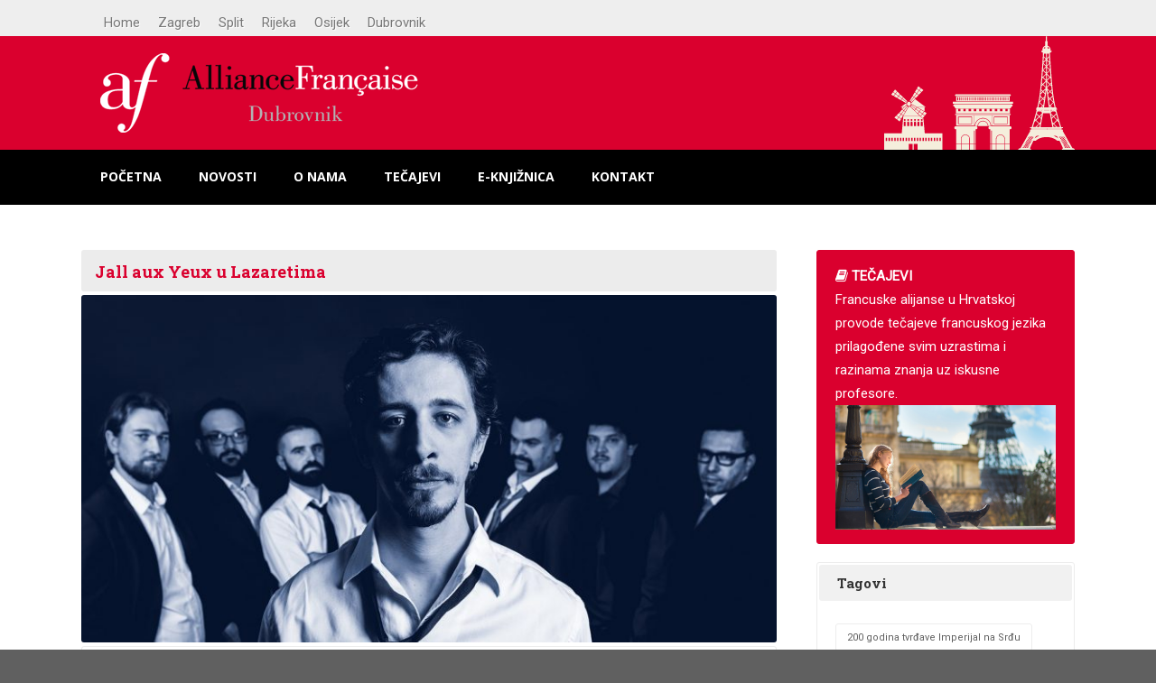

--- FILE ---
content_type: text/html; charset=UTF-8
request_url: https://dubrovnik.alliance-francaise.hr/jall-aux-yeux-u-lazaretima/
body_size: 50615
content:
<!DOCTYPE html>
<html lang="hr">
<head>
<meta name="viewport" content="width=device-width, initial-scale=1, maximum-scale=1" />
<!-- title -->
<title>Francuska alijansa Dubrovnik &raquo; Jall aux Yeux u Lazaretima</title>
<meta http-equiv="Content-Type" content="text/html; charset=UTF-8" />	
<meta name="generator" content="WordPress 4.9.26" />

<script>
  (function(i,s,o,g,r,a,m){i['GoogleAnalyticsObject']=r;i[r]=i[r]||function(){
  (i[r].q=i[r].q||[]).push(arguments)},i[r].l=1*new Date();a=s.createElement(o),
  m=s.getElementsByTagName(o)[0];a.async=1;a.src=g;m.parentNode.insertBefore(a,m)
  })(window,document,'script','//www.google-analytics.com/analytics.js','ga');

  ga('create', 'UA-60261476-1', 'auto');
  ga('send', 'pageview');

</script>

<link rel='dns-prefetch' href='//fonts.googleapis.com' />
<link rel='dns-prefetch' href='//s.w.org' />
<link rel="alternate" type="application/rss+xml" title="Francuska alijansa Dubrovnik &raquo; Kanal" href="https://dubrovnik.alliance-francaise.hr/feed/" />
<link rel="alternate" type="application/rss+xml" title="Francuska alijansa Dubrovnik &raquo; Kanal komentara" href="https://dubrovnik.alliance-francaise.hr/comments/feed/" />
<link rel="alternate" type="application/rss+xml" title="Francuska alijansa Dubrovnik &raquo; Jall aux Yeux u Lazaretima Kanal komentara" href="https://dubrovnik.alliance-francaise.hr/jall-aux-yeux-u-lazaretima/feed/" />
		<script type="text/javascript">
			window._wpemojiSettings = {"baseUrl":"https:\/\/s.w.org\/images\/core\/emoji\/11\/72x72\/","ext":".png","svgUrl":"https:\/\/s.w.org\/images\/core\/emoji\/11\/svg\/","svgExt":".svg","source":{"concatemoji":"https:\/\/dubrovnik.alliance-francaise.hr\/wp-includes\/js\/wp-emoji-release.min.js?ver=4.9.26"}};
			!function(e,a,t){var n,r,o,i=a.createElement("canvas"),p=i.getContext&&i.getContext("2d");function s(e,t){var a=String.fromCharCode;p.clearRect(0,0,i.width,i.height),p.fillText(a.apply(this,e),0,0);e=i.toDataURL();return p.clearRect(0,0,i.width,i.height),p.fillText(a.apply(this,t),0,0),e===i.toDataURL()}function c(e){var t=a.createElement("script");t.src=e,t.defer=t.type="text/javascript",a.getElementsByTagName("head")[0].appendChild(t)}for(o=Array("flag","emoji"),t.supports={everything:!0,everythingExceptFlag:!0},r=0;r<o.length;r++)t.supports[o[r]]=function(e){if(!p||!p.fillText)return!1;switch(p.textBaseline="top",p.font="600 32px Arial",e){case"flag":return s([55356,56826,55356,56819],[55356,56826,8203,55356,56819])?!1:!s([55356,57332,56128,56423,56128,56418,56128,56421,56128,56430,56128,56423,56128,56447],[55356,57332,8203,56128,56423,8203,56128,56418,8203,56128,56421,8203,56128,56430,8203,56128,56423,8203,56128,56447]);case"emoji":return!s([55358,56760,9792,65039],[55358,56760,8203,9792,65039])}return!1}(o[r]),t.supports.everything=t.supports.everything&&t.supports[o[r]],"flag"!==o[r]&&(t.supports.everythingExceptFlag=t.supports.everythingExceptFlag&&t.supports[o[r]]);t.supports.everythingExceptFlag=t.supports.everythingExceptFlag&&!t.supports.flag,t.DOMReady=!1,t.readyCallback=function(){t.DOMReady=!0},t.supports.everything||(n=function(){t.readyCallback()},a.addEventListener?(a.addEventListener("DOMContentLoaded",n,!1),e.addEventListener("load",n,!1)):(e.attachEvent("onload",n),a.attachEvent("onreadystatechange",function(){"complete"===a.readyState&&t.readyCallback()})),(n=t.source||{}).concatemoji?c(n.concatemoji):n.wpemoji&&n.twemoji&&(c(n.twemoji),c(n.wpemoji)))}(window,document,window._wpemojiSettings);
		</script>
		<style type="text/css">
img.wp-smiley,
img.emoji {
	display: inline !important;
	border: none !important;
	box-shadow: none !important;
	height: 1em !important;
	width: 1em !important;
	margin: 0 .07em !important;
	vertical-align: -0.1em !important;
	background: none !important;
	padding: 0 !important;
}
</style>
<link rel='stylesheet' id='dashicons-css'  href='https://dubrovnik.alliance-francaise.hr/wp-includes/css/dashicons.min.css?ver=4.9.26' type='text/css' media='all' />
<link rel='stylesheet' id='menu-icons-extra-css'  href='https://dubrovnik.alliance-francaise.hr/wp-content/plugins/menu-icons/css/extra.min.css?ver=0.11.4' type='text/css' media='all' />
<link rel='stylesheet' id='rs-plugin-settings-css'  href='https://dubrovnik.alliance-francaise.hr/wp-content/plugins/revslider/rs-plugin/css/settings.css?rev=4.6.0&#038;ver=4.9.26' type='text/css' media='all' />
<style id='rs-plugin-settings-inline-css' type='text/css'>
.tp-caption a{color:#ff7302;text-shadow:none;-webkit-transition:all 0.2s ease-out;-moz-transition:all 0.2s ease-out;-o-transition:all 0.2s ease-out;-ms-transition:all 0.2s ease-out}.tp-caption a:hover{color:#ffa902}.tp-caption a{color:#ff7302;text-shadow:none;-webkit-transition:all 0.2s ease-out;-moz-transition:all 0.2s ease-out;-o-transition:all 0.2s ease-out;-ms-transition:all 0.2s ease-out}.tp-caption a:hover{color:#ffa902}.tp-caption a{color:#ff7302;text-shadow:none;-webkit-transition:all 0.2s ease-out;-moz-transition:all 0.2s ease-out;-o-transition:all 0.2s ease-out;-ms-transition:all 0.2s ease-out}.tp-caption a:hover{color:#ffa902}.tp-caption a{color:#ff7302;text-shadow:none;-webkit-transition:all 0.2s ease-out;-moz-transition:all 0.2s ease-out;-o-transition:all 0.2s ease-out;-ms-transition:all 0.2s ease-out}.tp-caption a:hover{color:#ffa902}.tp-caption a{color:#ff7302;text-shadow:none;-webkit-transition:all 0.2s ease-out;-moz-transition:all 0.2s ease-out;-o-transition:all 0.2s ease-out;-ms-transition:all 0.2s ease-out}.tp-caption a:hover{color:#ffa902}
</style>
<link rel='stylesheet' id='swm-tribe-events-css'  href='https://dubrovnik.alliance-francaise.hr/wp-content/themes/globalna/tribe-events/tribe-events.css?ver=1.0' type='text/css' media='all' />
<link rel='stylesheet' id='swm-plugin-fix-css'  href='https://dubrovnik.alliance-francaise.hr/wp-content/themes/globalna/css/plugin-fix.css?ver=4.9.26' type='text/css' media='all' />
<link rel='stylesheet' id='swm-poli-global-css'  href='https://dubrovnik.alliance-francaise.hr/wp-content/plugins/swm-custom-shortcodes/css/global.css?ver=1.0' type='text/css' media='all' />
<link rel='stylesheet' id='swm-poli-shortcodes-css'  href='https://dubrovnik.alliance-francaise.hr/wp-content/plugins/swm-custom-shortcodes/css/poli-shortcodes.css?ver=1.0' type='text/css' media='all' />
<link rel='stylesheet' id='swm-google-fonts-css'  href='https://fonts.googleapis.com/css?family=Roboto:400%7COpen+Sans:700%7CRoboto+Slab:700&#038;subset=latin,latin-ext' type='text/css' media='all' />
<link rel='stylesheet' id='swm-font-icons-css'  href='https://dubrovnik.alliance-francaise.hr/wp-content/themes/globalna/fonts/font-awesome.css?ver=1.0' type='text/css' media='all' />
<link rel='stylesheet' id='swm-global-css'  href='https://dubrovnik.alliance-francaise.hr/wp-content/themes/globalna/css/global.css?ver=1.0' type='text/css' media='all' />
<link rel='stylesheet' id='swm-mediaplayer-css'  href='https://dubrovnik.alliance-francaise.hr/wp-content/themes/globalna/css/player/media-player.css?ver=1.0' type='text/css' media='all' />
<link rel='stylesheet' id='swm-main-css-css'  href='https://dubrovnik.alliance-francaise.hr/wp-content/themes/globalna/style.css?ver=1.0' type='text/css' media='all' />
<link rel='stylesheet' id='swm-prettyphoto-css'  href='https://dubrovnik.alliance-francaise.hr/wp-content/themes/globalna/js/prettyPhoto/css/prettyPhoto.css?ver=1.0' type='text/css' media='all' />
<link rel='stylesheet' id='swm-layout-css'  href='https://dubrovnik.alliance-francaise.hr/wp-content/themes/globalna/css/layout.css?ver=1.0' type='text/css' media='all' />
<link rel='stylesheet' id='swm-responsive-css'  href='https://dubrovnik.alliance-francaise.hr/wp-content/themes/globalna/css/responsive.css?ver=1.0' type='text/css' media='all' />
<link rel='stylesheet' id='swm-retina-css'  href='https://dubrovnik.alliance-francaise.hr/wp-content/themes/globalna/css/retina.css?ver=1.0' type='text/css' media='all' />
<link rel='stylesheet' id='swm-custom-css'  href='https://dubrovnik.alliance-francaise.hr/wp-content/themes/globalna/custom.css?ver=1.0' type='text/css' media='all' />
<script type='text/javascript' src='https://dubrovnik.alliance-francaise.hr/wp-includes/js/jquery/jquery.js?ver=1.12.4'></script>
<script type='text/javascript' src='https://dubrovnik.alliance-francaise.hr/wp-includes/js/jquery/jquery-migrate.min.js?ver=1.4.1'></script>
<script type='text/javascript' src='https://dubrovnik.alliance-francaise.hr/wp-content/plugins/revslider/rs-plugin/js/jquery.themepunch.tools.min.js?rev=4.6.0&#038;ver=4.9.26'></script>
<script type='text/javascript' src='https://dubrovnik.alliance-francaise.hr/wp-content/plugins/revslider/rs-plugin/js/jquery.themepunch.revolution.min.js?rev=4.6.0&#038;ver=4.9.26'></script>
<script type='text/javascript' src='https://dubrovnik.alliance-francaise.hr/wp-content/themes/globalna/js/modernizer.js?ver=4.9.26'></script>
<link rel='https://api.w.org/' href='https://dubrovnik.alliance-francaise.hr/wp-json/' />
<link rel="EditURI" type="application/rsd+xml" title="RSD" href="https://dubrovnik.alliance-francaise.hr/xmlrpc.php?rsd" />
<link rel="wlwmanifest" type="application/wlwmanifest+xml" href="https://dubrovnik.alliance-francaise.hr/wp-includes/wlwmanifest.xml" /> 
<link rel='prev' title='Skup Francuskih alijansi Hrvatske' href='https://dubrovnik.alliance-francaise.hr/skup-francuskih-alijansi-hrvatske/' />
<link rel='next' title='Online tečajevi “FRANTASTIQUE”' href='https://dubrovnik.alliance-francaise.hr/online-tecajevi-frantastique/' />
<meta name="generator" content="WordPress 4.9.26" />
<link rel="canonical" href="https://dubrovnik.alliance-francaise.hr/jall-aux-yeux-u-lazaretima/" />
<link rel='shortlink' href='https://dubrovnik.alliance-francaise.hr/?p=539' />
<link rel="alternate" type="application/json+oembed" href="https://dubrovnik.alliance-francaise.hr/wp-json/oembed/1.0/embed?url=https%3A%2F%2Fdubrovnik.alliance-francaise.hr%2Fjall-aux-yeux-u-lazaretima%2F" />
<link rel="alternate" type="text/xml+oembed" href="https://dubrovnik.alliance-francaise.hr/wp-json/oembed/1.0/embed?url=https%3A%2F%2Fdubrovnik.alliance-francaise.hr%2Fjall-aux-yeux-u-lazaretima%2F&#038;format=xml" />
<style type="text/css" media="all">
body { font-family:"Roboto"; font-weight:400; font-style: normal;background-color: #606060; font-size:15px; color:#606060; }
.swm_archives_page a,.search-list a,.swm_portfolio_title_section a,.swm_portfolio_title_section,.swm_horizontal_menu li a,a.swm_text_color,.swm_text_color a,a.page-numbers,.pagination_menu a span,.pf_quote p.pf_quote_text a,.swm_breadcrumbs a,.swm_breadcrumbs a i,.swm_breadcrumbs i { color:#606060 }.te_venue_map_title,.swm_evt_title,.portfolio_title,.swm_donor_name span.swm_d_name,.swm_dot_heading,.swm_section_title,.swm_fancy_heading { font-family:Roboto Slab } .swm_archives_page a:hover,.search-list a:hover,.icon_url a i.fa-link,a.swm_text_color:hover,.swm_eventsclub_title h2 a:hover,.swm_cause_title h2 a:hover { color:#da002e}.swm_horizontal_menu li a.active,.swm_horizontal_menu li.current_page_item a,.swm_highlight_skin_color,.sf-menu ul li,.swm_cause_bar_out,.swm_eventsclub_item:hover .swm_eventsclub_date { background:#da002e;}.swm_horizontal_menu li a.active,.swm_horizontal_menu li.current_page_item a { border-color:#da002e;}::selection {color:#fff; background:#da002e; }::-moz-selection { color:#fff;background:#da002e; }.swm_text_color a:hover,.swm_portfolio_box .project_title a:hover { color:#2e2e2e}#swm_page_container { padding-top:50px; padding-bottom:80px;}a,.primary_color a,.author_title h4 span,.swm_portfolio_title_section a:hover { color: #da002e }a:hover,.primary_color a:hover,.icon_url a:hover i.fa-link { color:#2e2e2e}h1,h2,h3,h4,h5,h6,.pf_image_caption .img_title {font-family:"Roboto Slab"; font-weight:700; font-style: normal;}h1 {font-size:27px; color:#222222;  }h2 {font-size:24px; color:#222222;  }h3 {font-size:20px; color:#222222;  }h4 {font-size:18px; color:#222222;  }h5 {font-size:16px; color:#222222;  }h6 {font-size:14px; color:#222222;  }.swm_logo_section_bg { background-color:#da002e; }span.donate_btn a:hover { background:#da002e;}.swm_search_box form input.button,.search_section,.search_section.sbox_skin { background: #da002e; }.swm_search_box form input.button:hover { background: #2e2e2e; }.swm_blog_post .swm_post_title h2 a,.swm_blog_post .swm_post_title h2,.swm_blog_post .swm_post_title h1 a,.swm_blog_post .swm_post_title h1,.swm_blog_grid .swm_post_title h2 a,.swm_blog_grid .swm_post_title h2  {font-size:18px; color:#da002e;  }.p_comment_arrow { border-color: transparent #2e2e2e transparent transparent; }.swm_post_meta ul li a,.page-numbers span.dots {color:#606060;  }a.p_continue_reading,.swm_portfolio_text a.p_continue_reading { color:#da002e; }a:hover.p_continue_reading,.swm_post_meta ul li a:hover,.sidebar ul.menu > li ul li.current-menu-item > a,.sidebar .widget_nav_menu  ul li.current-menu-item > a,.sidebar .widget_nav_menu  ul li.current-menu-item:before,.sidebar .widget_categories ul li.current-cat > a,.sidebar .widget_categories ul li.current-cat:before,.widget_product_categories ul li.current-cat > a,.widget_product_categories ul li.current-cat:before,.swm_portfolio_text a.p_continue_reading:hover {color:#2e2e2e; }small.swm_pf_icon, .page-numbers.current, .page-numbers.current:hover,.next_prev_pagination a,#sidebar .tagcloud a:hover,.pagination_menu > span,.paginate-com span.current,.paginate-com a:hover,.swm_date_box, .swm_blog_post:hover .swm_post_title,.swm_blog_post:hover .swm_pf_ic,.swm_blog_grid:hover .swm_post_title,.sticky.swm_blog_post .swm_pf_ic {background:#da002e;}.p_comments,.next_prev_pagination a:hover {background:#2e2e2e;}small.post_arrow_shape { border-top: 20px solid #da002e;}.page-numbers.current, .page-numbers.current:hover,#sidebar .tagcloud a:hover,.pagination_menu > span,.paginate-com span.current,.paginate-com a:hover { border-color: #da002e;}.swm_woo_cart_menu a,ul.logo_section_list li a { font-size:13px; color:#ffffff;  }ul.top_nav > li > a  {font-size:14px; color:#ffffff;  }ul.top_nav > li > a  {font-family:"Open Sans"; font-weight:700; font-style: normal;}.swm_heading_h1 h1,.swm_heading_h1 h1 a { color:#ffffff; font-size:40px; }.heading_bg { background-color:#da002e; }.heading_bg.transparent_bg_opacity { opacity:.80; -ms-filter:"progid:DXImageTransform.Microsoft.Alpha(Opacity=80)"; filter: alpha(opacity=80;);  } .sidebar h2,.sidebar h3,.aboutme_widget .person_name {font-size:15px; color:#333333;  }.sidebar a { font-size:15px; color:#606060; ; }.sidebar a:hover,.sidebar ul li a:hover { color:#da002e;}.footer h2, .footer h3,.footer .aboutme_widget .person_name {font-size:18px; color:#ffffff;  }.swm_footer_bg { background:#2e2e2e ; }.small_footer ul li a,.small_footer p {font-size:12px; color:#ffffff;  }.small_footer { background:#da002e;}.footer,.footer a,.footer .client_name_position h5,.footer .client_name_position span,.footer .sm_icons ul li a,.footer .sm_icons ul li a:hover,.footer .widget ul li a,.footer .widget.woocommerce ul li a,.footer ul.product_list_widget li ins,.footer ul.product_list_widget li span.amount,.footer .widget_shopping_cart_content span.amount,.footer .widget_layered_nav ul li.chosen a,.footer .widget_layered_nav_filters ul li a  { color:#cecece; }.swm_large_footer a:hover,.footer #wp-calendar tbody td a,.footer .tp_recent_tweets ul li a:hover,.footer ul.menu > li ul li.current-menu-item > a,.footer .widget_nav_menu  ul li.current-menu-item a,.footer .widget_nav_menu  ul li.current-menu-item:before,.footer .widget_categories ul li.current-cat > a,.footer .widget_categories ul li.current-cat:before,.footer .widget.woocommerce ul li.current-cat a,.footer .widget.woocommerce ul li.current-cat:before,.footer .widget ul li a:hover,.footer .recent_posts_square_posts ul li .grid_date a:hover { color:#da5455; }.footer { font-size:13px; }.footer #widget_search_form form input[type="text"] { color:#cecece; text-shadow:none; }.footer #widget_search_form form input[type="text"]::-webkit-input-placeholder { color:#cecece; opacity:.5; }.footer #widget_search_form form input[type="text"]::-moz-placeholder { color:#cecece; opacity:.5; }.footer #widget_search_form form input[type="text"]::-ms-placeholder { color:#cecece; opacity:.5; }.footer #widget_search_form form input[type="text"]::placeholder { color:#cecece; opacity:.5; }.footer #widget_search_form #searchform #s,.footer #widget_search_form #searchform input.button,.footer .aboutme_widget,.footer .aboutme_social,.footer .aboutme_widget .person_img,.footer .widget_product_categories ul li,.footer .widget.woocommerce ul li:first-child,.footer .widget_rss ul li,.footer .uc_events_widget ul li:first-child,.footer .uc_events_widget ul li:last-child,.footer .contact_info_list ul.ci_list li { border-color: #353535; }.footer .widget_meta ul li,.footer .widget_categories ul li,.footer .widget_pages ul li,.footer .widget_archive ul li,.footer .widget_recent_comments ul li,.footer .widget_recent_entries ul li,.footer .widget_nav_menu ul li,.footer .widget_meta ul li:before { border-color: #353535; }.footer .widget_categories ul li:before,.footer .widget_pages ul li:before,.footer .widget_archive ul li:before,.footer .widget_recent_comments ul li:before,.footer .widget_recent_entries ul li:before,.footer .widget_nav_menu ul li:before,.footer .widget.woocommerce ul li:before,.footer .widget_rss ul li:before { color: color:#cecece;; }.footer #widget_search_form #searchform input.button { color:#cecece; }.footer .input-text,.footer input[type="text"], .footer input[type="input"], .footer input[type="password"], .footer input[type="email"], .footer input[type="number"], .footer input[type="url"], .footer input[type="tel"], .footer input[type="search"], .footer textarea, .footer select,.footer #wp-calendar thead th,.footer #wp-calendar caption,.footer #wp-calendar tbody td,.footer #wp-calendar tbody td:hover { color:#cecece; border-color: #353535;}.footer input[type="text"]:focus, .footer input[type="password"]:focus, .footer input[type="email"]:focus, .footer input[type="number"]:focus, .footer input[type="url"]:focus, .footer input[type="tel"]:focus, .footer input[type="search"]:focus, .footer textarea:focus,footer #widget_search_form #searchform #s:focus { color:#cecece; border-color: #cecece;}.footer .testimonials-bx-slider .testimonial_box:before { border-color: #353535 transparent transparent #353535; }.footer .testimonials-bx-slider .testimonial_box:after { border-color: #191919 transparent transparent #191919; }.footer .testimonial_box { background:#191919; border-top: 1px solid #353535; } .footer select { background:#191919 url(https://dubrovnik.alliance-francaise.hr/wp-content/themes/globalna/images/select2.png) no-repeat center right;  }.footer .bx-controls-direction { background:#2e2e2e }.footer .bx-wrapper .bx-controls-direction a,.footer .testimonial_box .fa-quote-left,.footer .recent_posts_tiny p,.footer .tp_recent_tweets ul li:before,.footer .tp_recent_tweets ul li a,.footer .recent_posts_square_posts ul li .grid_date i { color:#cecece;; }.footer .testimonial_box,footer .recent_posts_square_posts ul li,.footer .recent_posts_slider_excerpt { border-color:#353535; }.footer .contact_info,.footer .recent_posts_square_date a,.footer .recent_posts_square_date a:hover { border-color:#353535; background:#191919; }.footer ul li.cat-item a small,.footer #wp-calendar thead th,.footer #wp-calendar caption,.footer #wp-calendar tbody td,.footer .tagcloud a:hover,.footer .aboutme_social,.footer .tp_recent_tweets ul li:before,.footer .contact_info_list ul.ci_list li:before {  background:#191919 }.title_header { background-color: #DA002E; margin: 0px auto; }

.swm_headerImage { margin: 0px auto; }.swm_portfolio_menu li a { color:#606060 }.swm_portfolio_menu li a.active,.swm_portfolio_menu li a.active:hover,.swm_portfolio_menu li.current_page_item a { background:#da002e;  }.steps_with_circle ol li span,.projects_style1 a,.sm_icons ul li a,.sm_icons ul li a:hover,.recent_posts_square_title a { color:#606060 }.skin_color,.special_plan .pricing_title,.special_plan .swm_button,.client_position,.p_bar_skin_color .p_bar_bg,.swm_pagination li a.current,.swm_pagination li a:hover.current,a.swm_button.skin_color, button.swm_button.skin_color,input.swm_button[type="submit"],input[type="submit"], input[type="button"],input[type="reset"], a.button,button.button,#footer a.button,#footer button.button { background:#da002e; }.footer .offer_icon,.swm_donor_amount { background:#da002e;  }.swm_pagination li a.current,.swm_pagination li a:hover.current, input.swm_button[type="submit"],input[type="submit"],input[type="button"],input[type="reset"],blockquote { border-color:#da002e; }input.skin_color:hover,a.skin_color:hover,input[type="submit"]:hover,button[type="submit"]:hover,.sidebar .widget_shopping_cart_content p.buttons a:hover,.swm_woo_cart_hover_menu p.buttons a:hover { border-color:#2e2e2e; background:#2e2e2e; opacity:1; }.recent_posts_full .swm_post_title a:hover,.recent_posts_full p.recent_post_read_more_link a:hover,.recent_posts_full .post_meta span a:hover,.recent_posts_square_content a:hover,.recent_posts_square_posts ul li .grid_date a:hover,.swm_promotion_box .title_text  { color:#2e2e2e; }.icon_url a i.fa-link,.recent_post_read_more_link a,blockquote .title_text,blockquote .title_text p,.recent_posts_full p.recent_post_read_more_link a,.footer .bx-wrapper .bx-controls-direction a:hover,.swm-product-price-cart a.button:hover { color:#da002e; }.swm_special_offer,.swm_tabs ul.tab-nav li a:hover,.swm_tabs ul.tab-nav li.ui-tabs-selected a,.recent_posts_square_date span.d_year,.recent_posts_slider_excerpt span { background:#da002e;  }.toggle_box .ui-state-active,.toggle_box_accordion .ui-state-active,.toggle_box:hover .toggle_box_title,.toggle_box_accordion:hover .toggle_box_title_accordion { background:#da002e;  }.footer .aboutme_widget,.footer a.recent_posts_tiny_icon { background:#191919;  }.swm_donor_amount:before,.swm_donor_amount:after {  border-top-color: #da002e; border-bottom-color: #da002e; }#lang_sel_footer,#wpml_credit_footer { background:#da002e; border-color:#da002e;}#lang_sel_footer ul li,#wpml_credit_footer,#lang_sel_footer ul li a,#wpml_credit_footer a { font-size:12px; color:#ffffff;   } .footer .widget #lang_sel_list ul li a { color:#cecece;   }.footer .widget #lang_sel_list ul li a:hover { color:#da5455; }.footer .widget #lang_sel_click ul li a { background-color:#191919; }.footer .widget #lang_sel_click a, .footer .widget #lang_sel_click a:visited,.footer .recent_work_widget ul li a img { color:#cecece; border-color:#353535; }.footer .widget #lang_sel_click ul li ul { background:#191919; border:1px solid #353535; }.swm_team_members img { border-color:#da002e; }#lang_sel_footer ul li a { font-size: 11px; }@media only screen and (max-width: 979px) { span.donate_btn a:hover { background: none; } span.donate_btn a { color:#222;}}@media only screen and (max-width: 767px) { .swm_heading_h1 { width:100%; background: #ececec; border-radius:0 0 3px 3px; height:auto; display:block; bottom:0px;  padding:12px 20px; position: relative; }
.swm_heading_h1 h1 a,.swm_heading_h1 h1 { font-size:16px; color:#222; line-height:normal; margin:0; padding:0; }}.search_section, ul li.footer_menu-setting-msg, .swm_horizontal_menu li a.active, .swm_horizontal_menu li a.active:hover, .swm_horizontal_menu li.current_page_item a, .swm_portfolio_menu li a.active, .swm_portfolio_menu li a.active:hover, .swm_portfolio_menu li.current_page_item a, .page-numbers span, .pagination_menu a span, .pagination_menu span, .paginate-com a, .paginate-com span.current, .page-numbers.current, .paginate-com span.current, .page-numbers.current:hover, .pagination_menu > span, .next_prev_pagination, .swm_container .next_prev_pagination a, .next_prev_pagination a, .swm_pagination li a.current, .swm_pagination li a:hover.current, .woocommerce-pagination span, .swm_woo_next_prev span a:hover:before, .product .woocommerce-tabs ul.tabs li a:hover, .product .woocommerce-tabs ul.tabs li.active a, .sidebar .widget_shopping_cart_content p.buttons a, a.add_to_cart_button, .cart-loading, .sidebar .tagcloud a:hover,.footer .tagcloud a:hover, .p_date a,.swm_container .p_date a, .swm_blog_post:hover .swm_post_title h2 a,.swm_blog_post:hover .swm_post_title h2, .swm_blog_post:hover .swm_post_title h1 a,.swm_blog_post:hover .swm_post_title h1, .swm_blog_grid:hover .swm_post_title h2 a,.swm_blog_grid:hover .swm_post_title h2, .swm_blog_post:hover .swm_post_title,.swm_blog_post:hover .swm_pf_ic, .swm_blog_grid:hover .swm_post_title, .sticky.swm_blog_post .swm_pf_ic, ul.tribe-events-sub-nav li a:hover, body.events-single ul.tribe-events-sub-nav li a:hover, #tribe-bar-form .tribe-bar-filters .tribe-bar-submit input[type=submit], .swm_te_single_meta ul li span.event_bar_icon, .tribe-events-meta-group .tribe-events-single-section-title, .swm_event_box:hover .swm_evt_date, .swm_event_box:hover .swm_evt_date_day, .swm_evt_date_year, .recent_posts_square_date span.d_year, .client_position, .special_plan .pricing_title .title_text, .special_plan .pricing_button a.skin_color, .swm_tabs ul.tab-nav li a:hover, .swm_tabs ul.tab-nav li.ui-tabs-selected a, .toggle_box:hover i,.toggle_box:hover span.title_text, .toggle_box_accordion:hover i, .toggle_box_accordion:hover span.title_text, .toggle_box_accordion .ui-state-active i, .toggle_box_accordion .ui-state-active span.title_text, .toggle_box .ui-state-active span i.openclose, .toggle_box_accordion .ui-state-active span i.openclose, .toggle_box:hover span i.openclose, .toggle_box_accordion:hover span i.openclose, .toggle_box .ui-state-active i, .toggle_box .ui-state-active span.title_text, .swm_dropcap.dark , .swm_special_offer, .swm_container .swm_special_offer a, .swm_container .swm_special_offer a:hover, .footer .offer_icon i, span.donate_btn a:hover, .swm_donor_amount, .skin_color, .special_plan .pricing_title, .p_bar_skin_color .p_bar_bg, a.swm_button.skin_color, .swm_search_box form input[type="submit"].button, .pricing_button a.swm_button, .special_plan .swm_button, button.swm_button.skin_color, input.swm_button[type="submit"], input[type="submit"], input[type="button"], input[type="reset"], a.button,button.button, #footer a.button, #footer button.button ul.tribe-events-sub-nav li a:hover, a.swm_button.skin_color:hover, input.skin_color:hover, a.skin_color:hover, input[type="submit"]:hover, button[type="submit"]:hover, .swm-product-price-cart a.button:hover, .sidebar .widget_shopping_cart_content p.buttons a:hover, .swm_woo_cart_hover_menu p.buttons a:hover, #tribe-bar-form .tribe-bar-filters .tribe-bar-submit input[type=submit]:hover,.swm_eventsclub_item:hover .swm_eventsclub_date { color:#ffffff; }swm_donor_amount span { border-color:#ffffff; }.logo_image a img, logo_image img { width:500px;}</style>
		<style type="text/css" id="wp-custom-css">
			.swm_headerImage {
	background-color:#da002e;
	background-image: url("/wp-content/uploads/sites/7/2015/02/header_dubrovnik.png"); background-position:center center; background-size: cover; background-repeat: no-repeat !important;
	height: 126; }

@media only screen and (max-width: 1000px) {
  .swm_headerImage {
	background-size: contain !important;
		background-repeat: no-repeat !important;
	}
}		</style>
	</head>

<body class="post-template-default single single-post postid-539 single-format-standard" id="page_body">

<div id="swm_main_container">
	<div class="swm_main_container_wrap">

<div id="top-bar">  
	<div class="swm_container">
                <div id="top-menu">
                    <ul id="top-menu" class=""><li id="menu-item-62" class="menu-item menu-item-type-custom menu-item-object-custom menu-item-62"><a href="https://www.alliance-francaise.hr/">Home</a></li>
<li id="menu-item-63" class="menu-item menu-item-type-custom menu-item-object-custom menu-item-63"><a href="https://zagreb.alliance-francaise.hr/">Zagreb</a></li>
<li id="menu-item-64" class="menu-item menu-item-type-custom menu-item-object-custom menu-item-64"><a href="https://split.alliance-francaise.hr/">Split</a></li>
<li id="menu-item-65" class="menu-item menu-item-type-custom menu-item-object-custom menu-item-65"><a href="https://rijeka.alliance-francaise.hr/">Rijeka</a></li>
<li id="menu-item-66" class="menu-item menu-item-type-custom menu-item-object-custom menu-item-66"><a href="https://osijek.alliance-francaise.hr/">Osijek</a></li>
<li id="menu-item-67" class="menu-item menu-item-type-custom menu-item-object-custom menu-item-home menu-item-67"><a href="https://dubrovnik.alliance-francaise.hr/">Dubrovnik</a></li>
</ul>
		           
                </div>
	</div>
</div>

		
<section class="title_header">
<div class="swm_container">
<div class="swm_headerImage " style="background-color:#da002e;background-size: auto; "  data-header-height="126" data-parallaxtest="">	</div>
</div>

	
	<div class="swm_header_content">

	

	</div>	




</section>
		<div class="swm_top_menu_section sticky-navigation">
			<div class="swm_container">
				<div class="theme_social_icons">
					<ul>
											</ul>
				</div>
				<nav class="swm-top-menu mobile_menu">
				<span id="mobile_nav_button" class="BtnBlack "><i class="fa fa-list-ul"></i></span>
					<ul id="top_menu" class="top_nav"><li id="menu-item-25" class="menu-item menu-item-type-post_type menu-item-object-page menu-item-home menu-item-25"><a href="https://dubrovnik.alliance-francaise.hr/">Početna</a></li>
<li id="menu-item-20" class="menu-item menu-item-type-post_type menu-item-object-page current_page_parent menu-item-20"><a href="https://dubrovnik.alliance-francaise.hr/novosti/">Novosti</a></li>
<li id="menu-item-24" class="menu-item menu-item-type-post_type menu-item-object-page menu-item-24"><a href="https://dubrovnik.alliance-francaise.hr/o-nama/">O nama</a></li>
<li id="menu-item-23" class="menu-item menu-item-type-post_type menu-item-object-page menu-item-23"><a href="https://dubrovnik.alliance-francaise.hr/tecajevi/">Tečajevi</a></li>
<li id="menu-item-379" class="menu-item menu-item-type-custom menu-item-object-custom menu-item-379"><a href="https://knjiznica.alliance-francaise.hr/">e-Knjižnica</a></li>
<li id="menu-item-21" class="menu-item menu-item-type-post_type menu-item-object-page menu-item-21"><a href="https://dubrovnik.alliance-francaise.hr/kontakt/">Kontakt</a></li>
</ul>				</nav>
				<div class="clear"></div>
			</div>
			<div class="topmenu_border"></div>
		</div>

		
		<div class="clear"></div>		

		<div id="swm_page_container">

				
	<div class="swm_container layout-sidebar-right" >	

		<div class="swm_column swm_custom_two_third">
			
			<section><div id="blog-main-section" ><article class='swm-infinite-item-selector post-entry swm_blog_post post-539 post type-post status-publish format-standard has-post-thumbnail hentry category-dubrovnik'  ><div class="swm_post_content"><div class="swm_post_title"><h1>Jall aux Yeux u Lazaretima</h1></div><div class="swm_post_format"><div class="post_format"><a href="https://dubrovnik.alliance-francaise.hr/wp-content/uploads/sites/7/2019/10/Alliance-Francais_plakat-B2.jpg"  data-rel="prettyPhoto" title="Jall aux Yeux u Lazaretima"><img width="800" height="400" src="https://dubrovnik.alliance-francaise.hr/wp-content/uploads/sites/7/2019/10/Alliance-Francais_plakat-B2-800x400.jpg" class="attachment-blog-post size-blog-post wp-post-image" alt="" /></a></div></div><div class="swm_post_summary primary_color"><div class="swm_post_text"><p>Pozivamo vas na koncert grupe Jall Aux Yeux  u subotu, 26.10. u 21:00h u Klubu Lazareti. Koncert nije rezerviran samo za frankofone posjetitelje. Dapače, posebnost ovog benda je da on ne dolazi iz Francuske već iz susjedne Bosne i Hercegovine gdje je entuzijazmom jednog profesora francuskog jezika formiran bend izvrsnih muzičara koji uglavnom ne govore francuski, ali pjevaju na francuskom. Kroz mješavinu popa, punka, grunga, jazza, rocka, etna i autentičan bosanski patos publika će se zabaviti iako ne mora razumijeti niti jednu riječ.</p>
<p>Koncert je u organizaciji Francuske alijanse Dubrovnik u suradnji s Art radionicom Lazareti a financijski podržan od strane Francuskog veleposlanstva u Zagrebu i Grada Dubrovnika.</p>
<p>Ulaz na koncert je besplatan.</p>
<p>&nbsp;</p>
<p>&nbsp;</p>
<div class="swm_post_content"></div><div class="swm_post_meta"><ul><li class="f_clock">26 listopad, 2019</li><li class="f_folder"><a href="https://dubrovnik.alliance-francaise.hr/category/dubrovnik/" title="View all posts in Dubrovnik">Dubrovnik</a></li></ul></div></div></div><div class="clear"></div><div class="clear"></div></div></article><div class="clear"></div></div><div class="clear"></div></section>


			<div class="clear"></div>
			
			<div class="clear"></div>
		</div>
		
	
		
<aside class="swm_column sidebar" id="sidebar">
	
	<div id="text-2" class="widget widget_text"><div class="swm_widget_box"><div class="swm_widget_content">			<div class="textwidget"><a href="https://dubrovnik.alliance-francaise.hr/tecajevi/"><i class="fa fa-book"></i> <strong>TEČAJEVI</strong><br />
 Francuske alijanse u Hrvatskoj provode tečajeve francuskog jezika prilagođene svim uzrastima i razinama znanja uz iskusne profesore.<br />
<img class="alignnone size-full wp-image-44" src="https://dubrovnik.alliance-francaise.hr/wp-content/uploads/sites/7/2015/01/tecajevi.jpg" alt="Tečajevi" height="389" width="689"></a></div>
		<div class="clear"></div></div></div></div><div id="tag_cloud-2" class="widget widget_tag_cloud"><div class="swm_widget_box"><div class="swm_widget_content"><h3>Tagovi</h3><div class="clear"></div><div class="tagcloud"><a href="https://dubrovnik.alliance-francaise.hr/tag/200-godina-tvrdave-imperijal-na-srdu/" class="tag-cloud-link tag-link-14 tag-link-position-1" style="font-size: 11px;">200 godina tvrđave Imperijal na Srđu</a>
<a href="https://dubrovnik.alliance-francaise.hr/tag/bozic/" class="tag-cloud-link tag-link-11 tag-link-position-2" style="font-size: 11px;">Božić</a>
<a href="https://dubrovnik.alliance-francaise.hr/tag/bratimljenje-gradova/" class="tag-cloud-link tag-link-29 tag-link-position-3" style="font-size: 11px;">bratimljenje gradova</a>
<a href="https://dubrovnik.alliance-francaise.hr/tag/cife/" class="tag-cloud-link tag-link-15 tag-link-position-4" style="font-size: 11px;">CIFE</a>
<a href="https://dubrovnik.alliance-francaise.hr/tag/dani-frankofonije/" class="tag-cloud-link tag-link-7 tag-link-position-5" style="font-size: 11px;">dani frankofonije</a>
<a href="https://dubrovnik.alliance-francaise.hr/tag/dejan-stokic/" class="tag-cloud-link tag-link-21 tag-link-position-6" style="font-size: 11px;">Dejan Stokić</a>
<a href="https://dubrovnik.alliance-francaise.hr/tag/de-morgen/" class="tag-cloud-link tag-link-40 tag-link-position-7" style="font-size: 11px;">De Morgen</a>
<a href="https://dubrovnik.alliance-francaise.hr/tag/de-poppen-speler-end-de-duivelin/" class="tag-cloud-link tag-link-42 tag-link-position-8" style="font-size: 11px;">De poppen Speler end de Duivelin</a>
<a href="https://dubrovnik.alliance-francaise.hr/tag/dubrovacke-ljetne-igre/" class="tag-cloud-link tag-link-45 tag-link-position-9" style="font-size: 11px;">Dubrovačke ljetne igre</a>
<a href="https://dubrovnik.alliance-francaise.hr/tag/dubrovnik/" class="tag-cloud-link tag-link-46 tag-link-position-10" style="font-size: 11px;">Dubrovnik</a>
<a href="https://dubrovnik.alliance-francaise.hr/tag/gilles-camilleri/" class="tag-cloud-link tag-link-34 tag-link-position-11" style="font-size: 11px;">Gilles Camilleri</a>
<a href="https://dubrovnik.alliance-francaise.hr/tag/gimnazija-dubrovnik/" class="tag-cloud-link tag-link-31 tag-link-position-12" style="font-size: 11px;">Gimnazija Dubrovnik</a>
<a href="https://dubrovnik.alliance-francaise.hr/tag/gradovi-prijatelji/" class="tag-cloud-link tag-link-24 tag-link-position-13" style="font-size: 11px;">gradovi prijatelji</a>
<a href="https://dubrovnik.alliance-francaise.hr/tag/humanitarno/" class="tag-cloud-link tag-link-35 tag-link-position-14" style="font-size: 11px;">Humanitarno</a>
<a href="https://dubrovnik.alliance-francaise.hr/tag/izlozba/" class="tag-cloud-link tag-link-9 tag-link-position-15" style="font-size: 11px;">Izložba</a>
<a href="https://dubrovnik.alliance-francaise.hr/tag/izlozba-fotografija/" class="tag-cloud-link tag-link-20 tag-link-position-16" style="font-size: 11px;">izložba fotografija</a>
<a href="https://dubrovnik.alliance-francaise.hr/tag/izlozba-slika/" class="tag-cloud-link tag-link-27 tag-link-position-17" style="font-size: 11px;">izložba slika</a>
<a href="https://dubrovnik.alliance-francaise.hr/tag/johan-de-boose/" class="tag-cloud-link tag-link-41 tag-link-position-18" style="font-size: 11px;">Johan de Boose</a>
<a href="https://dubrovnik.alliance-francaise.hr/tag/koncert/" class="tag-cloud-link tag-link-13 tag-link-position-19" style="font-size: 11px;">Koncert</a>
<a href="https://dubrovnik.alliance-francaise.hr/tag/kulinarsko-natjecanje/" class="tag-cloud-link tag-link-33 tag-link-position-20" style="font-size: 11px;">kulinarsko natjecanje</a>
<a href="https://dubrovnik.alliance-francaise.hr/tag/lili-gluic/" class="tag-cloud-link tag-link-28 tag-link-position-21" style="font-size: 11px;">Lili Gluić</a>
<a href="https://dubrovnik.alliance-francaise.hr/tag/margot-vanderstraete/" class="tag-cloud-link tag-link-38 tag-link-position-22" style="font-size: 11px;">Margot Vanderstraete</a>
<a href="https://dubrovnik.alliance-francaise.hr/tag/matica-iseljenika/" class="tag-cloud-link tag-link-22 tag-link-position-23" style="font-size: 11px;">Matica iseljenika</a>
<a href="https://dubrovnik.alliance-francaise.hr/tag/monako/" class="tag-cloud-link tag-link-30 tag-link-position-24" style="font-size: 11px;">Monako</a>
<a href="https://dubrovnik.alliance-francaise.hr/tag/monegaska-gimnazija-albert-i/" class="tag-cloud-link tag-link-32 tag-link-position-25" style="font-size: 11px;">monegaška gimnazija Albert I.</a>
<a href="https://dubrovnik.alliance-francaise.hr/tag/nastava/" class="tag-cloud-link tag-link-4 tag-link-position-26" style="font-size: 11px;">nastava</a>
<a href="https://dubrovnik.alliance-francaise.hr/tag/poziv/" class="tag-cloud-link tag-link-25 tag-link-position-27" style="font-size: 11px;">poziv</a>
<a href="https://dubrovnik.alliance-francaise.hr/tag/predavanje/" class="tag-cloud-link tag-link-36 tag-link-position-28" style="font-size: 11px;">Predavanje</a>
<a href="https://dubrovnik.alliance-francaise.hr/tag/razmjena-pisaca/" class="tag-cloud-link tag-link-39 tag-link-position-29" style="font-size: 11px;">razmjena pisaca</a>
<a href="https://dubrovnik.alliance-francaise.hr/tag/rendez-vous/" class="tag-cloud-link tag-link-44 tag-link-position-30" style="font-size: 11px;">Rendez-vous</a>
<a href="https://dubrovnik.alliance-francaise.hr/tag/rueil-malmaison/" class="tag-cloud-link tag-link-17 tag-link-position-31" style="font-size: 11px;">Rueil-Malmaison</a>
<a href="https://dubrovnik.alliance-francaise.hr/tag/skupstina/" class="tag-cloud-link tag-link-23 tag-link-position-32" style="font-size: 11px;">Skupština</a>
<a href="https://dubrovnik.alliance-francaise.hr/tag/slikovnica-ruder-boskovic/" class="tag-cloud-link tag-link-26 tag-link-position-33" style="font-size: 11px;">slikovnica &quot;Ruđer Bošković&quot;</a>
<a href="https://dubrovnik.alliance-francaise.hr/tag/suradnja/" class="tag-cloud-link tag-link-37 tag-link-position-34" style="font-size: 11px;">suradnja</a>
<a href="https://dubrovnik.alliance-francaise.hr/tag/tecajevi/" class="tag-cloud-link tag-link-5 tag-link-position-35" style="font-size: 11px;">tečajevi</a>
<a href="https://dubrovnik.alliance-francaise.hr/tag/turnir-u-bridzu/" class="tag-cloud-link tag-link-16 tag-link-position-36" style="font-size: 11px;">Turnir u bridžu</a>
<a href="https://dubrovnik.alliance-francaise.hr/tag/clanstvo/" class="tag-cloud-link tag-link-12 tag-link-position-37" style="font-size: 11px;">Članstvo</a></div>
<div class="clear"></div></div></div></div><div id="archives-2" class="widget widget_archive"><div class="swm_widget_box"><div class="swm_widget_content"><h3>Arhiva događanja</h3><div class="clear"></div>		<label class="screen-reader-text" for="archives-dropdown-2">Arhiva događanja</label>
		<select id="archives-dropdown-2" name="archive-dropdown" onchange='document.location.href=this.options[this.selectedIndex].value;'>
			
			<option value="">Odaberi mjesec</option>
				<option value='https://dubrovnik.alliance-francaise.hr/2025/09/'> rujan 2025 &nbsp;(1)</option>
	<option value='https://dubrovnik.alliance-francaise.hr/2025/05/'> svibanj 2025 &nbsp;(1)</option>
	<option value='https://dubrovnik.alliance-francaise.hr/2025/03/'> ožujak 2025 &nbsp;(2)</option>
	<option value='https://dubrovnik.alliance-francaise.hr/2024/11/'> studeni 2024 &nbsp;(2)</option>
	<option value='https://dubrovnik.alliance-francaise.hr/2024/10/'> listopad 2024 &nbsp;(1)</option>
	<option value='https://dubrovnik.alliance-francaise.hr/2024/09/'> rujan 2024 &nbsp;(1)</option>
	<option value='https://dubrovnik.alliance-francaise.hr/2024/04/'> travanj 2024 &nbsp;(2)</option>
	<option value='https://dubrovnik.alliance-francaise.hr/2024/03/'> ožujak 2024 &nbsp;(1)</option>
	<option value='https://dubrovnik.alliance-francaise.hr/2024/02/'> veljača 2024 &nbsp;(1)</option>
	<option value='https://dubrovnik.alliance-francaise.hr/2024/01/'> siječanj 2024 &nbsp;(1)</option>
	<option value='https://dubrovnik.alliance-francaise.hr/2023/09/'> rujan 2023 &nbsp;(1)</option>
	<option value='https://dubrovnik.alliance-francaise.hr/2023/03/'> ožujak 2023 &nbsp;(1)</option>
	<option value='https://dubrovnik.alliance-francaise.hr/2022/11/'> studeni 2022 &nbsp;(1)</option>
	<option value='https://dubrovnik.alliance-francaise.hr/2022/08/'> kolovoz 2022 &nbsp;(1)</option>
	<option value='https://dubrovnik.alliance-francaise.hr/2022/06/'> lipanj 2022 &nbsp;(1)</option>
	<option value='https://dubrovnik.alliance-francaise.hr/2022/05/'> svibanj 2022 &nbsp;(1)</option>
	<option value='https://dubrovnik.alliance-francaise.hr/2022/03/'> ožujak 2022 &nbsp;(1)</option>
	<option value='https://dubrovnik.alliance-francaise.hr/2021/12/'> prosinac 2021 &nbsp;(2)</option>
	<option value='https://dubrovnik.alliance-francaise.hr/2021/11/'> studeni 2021 &nbsp;(1)</option>
	<option value='https://dubrovnik.alliance-francaise.hr/2021/09/'> rujan 2021 &nbsp;(1)</option>
	<option value='https://dubrovnik.alliance-francaise.hr/2021/03/'> ožujak 2021 &nbsp;(1)</option>
	<option value='https://dubrovnik.alliance-francaise.hr/2021/01/'> siječanj 2021 &nbsp;(1)</option>
	<option value='https://dubrovnik.alliance-francaise.hr/2020/09/'> rujan 2020 &nbsp;(1)</option>
	<option value='https://dubrovnik.alliance-francaise.hr/2020/03/'> ožujak 2020 &nbsp;(1)</option>
	<option value='https://dubrovnik.alliance-francaise.hr/2020/02/'> veljača 2020 &nbsp;(1)</option>
	<option value='https://dubrovnik.alliance-francaise.hr/2019/10/'> listopad 2019 &nbsp;(2)</option>
	<option value='https://dubrovnik.alliance-francaise.hr/2019/09/'> rujan 2019 &nbsp;(1)</option>
	<option value='https://dubrovnik.alliance-francaise.hr/2019/03/'> ožujak 2019 &nbsp;(2)</option>
	<option value='https://dubrovnik.alliance-francaise.hr/2019/02/'> veljača 2019 &nbsp;(1)</option>
	<option value='https://dubrovnik.alliance-francaise.hr/2018/12/'> prosinac 2018 &nbsp;(1)</option>
	<option value='https://dubrovnik.alliance-francaise.hr/2018/09/'> rujan 2018 &nbsp;(1)</option>
	<option value='https://dubrovnik.alliance-francaise.hr/2018/05/'> svibanj 2018 &nbsp;(1)</option>
	<option value='https://dubrovnik.alliance-francaise.hr/2018/03/'> ožujak 2018 &nbsp;(1)</option>
	<option value='https://dubrovnik.alliance-francaise.hr/2018/02/'> veljača 2018 &nbsp;(2)</option>
	<option value='https://dubrovnik.alliance-francaise.hr/2017/11/'> studeni 2017 &nbsp;(2)</option>
	<option value='https://dubrovnik.alliance-francaise.hr/2017/09/'> rujan 2017 &nbsp;(2)</option>
	<option value='https://dubrovnik.alliance-francaise.hr/2017/08/'> kolovoz 2017 &nbsp;(1)</option>
	<option value='https://dubrovnik.alliance-francaise.hr/2017/04/'> travanj 2017 &nbsp;(1)</option>
	<option value='https://dubrovnik.alliance-francaise.hr/2017/03/'> ožujak 2017 &nbsp;(2)</option>
	<option value='https://dubrovnik.alliance-francaise.hr/2016/11/'> studeni 2016 &nbsp;(1)</option>
	<option value='https://dubrovnik.alliance-francaise.hr/2016/09/'> rujan 2016 &nbsp;(1)</option>
	<option value='https://dubrovnik.alliance-francaise.hr/2016/04/'> travanj 2016 &nbsp;(1)</option>
	<option value='https://dubrovnik.alliance-francaise.hr/2016/02/'> veljača 2016 &nbsp;(1)</option>
	<option value='https://dubrovnik.alliance-francaise.hr/2015/11/'> studeni 2015 &nbsp;(1)</option>
	<option value='https://dubrovnik.alliance-francaise.hr/2015/10/'> listopad 2015 &nbsp;(1)</option>
	<option value='https://dubrovnik.alliance-francaise.hr/2015/08/'> kolovoz 2015 &nbsp;(3)</option>
	<option value='https://dubrovnik.alliance-francaise.hr/2015/03/'> ožujak 2015 &nbsp;(1)</option>
	<option value='https://dubrovnik.alliance-francaise.hr/2014/09/'> rujan 2014 &nbsp;(1)</option>
	<option value='https://dubrovnik.alliance-francaise.hr/2014/03/'> ožujak 2014 &nbsp;(1)</option>
	<option value='https://dubrovnik.alliance-francaise.hr/2013/09/'> rujan 2013 &nbsp;(1)</option>
	<option value='https://dubrovnik.alliance-francaise.hr/2013/03/'> ožujak 2013 &nbsp;(1)</option>
	<option value='https://dubrovnik.alliance-francaise.hr/2013/01/'> siječanj 2013 &nbsp;(1)</option>
	<option value='https://dubrovnik.alliance-francaise.hr/2012/12/'> prosinac 2012 &nbsp;(1)</option>
	<option value='https://dubrovnik.alliance-francaise.hr/2012/10/'> listopad 2012 &nbsp;(1)</option>
	<option value='https://dubrovnik.alliance-francaise.hr/2012/08/'> kolovoz 2012 &nbsp;(1)</option>
	<option value='https://dubrovnik.alliance-francaise.hr/2012/07/'> srpanj 2012 &nbsp;(1)</option>
	<option value='https://dubrovnik.alliance-francaise.hr/2012/04/'> travanj 2012 &nbsp;(1)</option>
	<option value='https://dubrovnik.alliance-francaise.hr/2012/03/'> ožujak 2012 &nbsp;(2)</option>
	<option value='https://dubrovnik.alliance-francaise.hr/2012/02/'> veljača 2012 &nbsp;(1)</option>
	<option value='https://dubrovnik.alliance-francaise.hr/2011/03/'> ožujak 2011 &nbsp;(4)</option>
	<option value='https://dubrovnik.alliance-francaise.hr/2011/02/'> veljača 2011 &nbsp;(3)</option>
	<option value='https://dubrovnik.alliance-francaise.hr/2010/07/'> srpanj 2010 &nbsp;(1)</option>
	<option value='https://dubrovnik.alliance-francaise.hr/2010/05/'> svibanj 2010 &nbsp;(2)</option>
	<option value='https://dubrovnik.alliance-francaise.hr/2010/04/'> travanj 2010 &nbsp;(2)</option>
	<option value='https://dubrovnik.alliance-francaise.hr/2010/03/'> ožujak 2010 &nbsp;(1)</option>
	<option value='https://dubrovnik.alliance-francaise.hr/2010/02/'> veljača 2010 &nbsp;(2)</option>
	<option value='https://dubrovnik.alliance-francaise.hr/2009/12/'> prosinac 2009 &nbsp;(1)</option>
	<option value='https://dubrovnik.alliance-francaise.hr/2009/11/'> studeni 2009 &nbsp;(1)</option>

		</select>
		<div class="clear"></div></div></div></div>		
	<div class="clear"></div>
</aside>
	</div>			<div class="clear"></div>
		</div> <!-- #swm_main_container -->
		<div class="clear"></div>

		
		<footer class="footer" id="footer">	
			<div class="swm_footer_border"></div>		
			<div class="swm_footer_bg">
				
				<div class="swm_container">

											
							<div class="small_footer swm_hide_large_footer ">

								<div class="small_footer_content">		

									<div class="swm_container">
										<div class="footer_left">
											<p>Sva prava zadržana. Alliance Française Dubrovnik © 2026.</p>
										</div>

										<div class="footer_right">
											<p>Produkcija / Production: <a href="https://www.dobbin.hr/">Dobbin</a></p>
										</div>
										<div class="clear"></div>
									</div>
								</div>
								<div class="clear"></div>

							</div>	<!-- .small_footer -->	
							
					
				</div>			

				<div class="clear"></div>
			</div> <!-- .swm_footer_bg -->
		</footer>
		
		
		<a id="go_top_scroll"><i class="fa fa-angle-up"></i></a></div>	
</div> <!-- .swm_main_container -->

		<script type="text/javascript">
			var _gaq = _gaq || [];
			_gaq.push(['_setAccount', 'UA-60272750-1']);
			_gaq.push(['_setDomainName', 'none']);
			_gaq.push(['_setAllowLinker', true]);
			_gaq.push(['_trackPageview']);
			(function() {
				var ga = document.createElement('script'); ga.type = 'text/javascript'; ga.async = true;
				ga.src = ('https:' == document.location.protocol ? 'https://ssl' : 'http://www') + '.google-analytics.com/ga.js';
				var s = document.getElementsByTagName('script')[0]; s.parentNode.insertBefore(ga, s);
			})();
		</script>
	<script type='text/javascript' src='https://dubrovnik.alliance-francaise.hr/wp-content/plugins/swm-custom-shortcodes/js/custom-scripts.js?ver=1.0'></script>
<script type='text/javascript' src='https://dubrovnik.alliance-francaise.hr/wp-content/themes/globalna/js/prettyPhoto/js/jquery.prettyPhoto.js?ver=3.1.5'></script>
<script type='text/javascript' src='https://dubrovnik.alliance-francaise.hr/wp-content/themes/globalna/js/plugins.js?ver=1.0'></script>
<script type='text/javascript' src='https://dubrovnik.alliance-francaise.hr/wp-content/themes/globalna/js/mediaelement-and-player.min.js?ver=1.0'></script>
<script type='text/javascript' src='https://dubrovnik.alliance-francaise.hr/wp-content/themes/globalna/js/theme-settings.js?ver=1.0'></script>
<script type='text/javascript' src='https://dubrovnik.alliance-francaise.hr/wp-content/themes/globalna/js/isotope.js?ver=1.0'></script>
<script type='text/javascript' src='https://dubrovnik.alliance-francaise.hr/wp-includes/js/wp-embed.min.js?ver=4.9.26'></script>

<!-- Shortcodes Ultimate custom CSS - start -->
<style type="text/css">
.su-posts-default-loop .su-post {
    border: 1px solid #ECECEC;
    border-radius: 3px;
    padding: 15px 20px;
}

.su-posts-default-loop .su-post-thumbnail {
	width: 250px;
	height: 125px;
}
.su-posts-default-loop .su-post-thumbnail img {
	max-width: 250px;
	max-height: 125px;
}
.su-posts-default-loop .su-post-comments-link { display: none;}
</style>
<!-- Shortcodes Ultimate custom CSS - end -->


</body>
</html>

--- FILE ---
content_type: text/javascript
request_url: https://dubrovnik.alliance-francaise.hr/wp-content/themes/globalna/js/theme-settings.js?ver=1.0
body_size: 17904
content:
(function ($) {
    
    $(document).ready(function() {  

// Do not delete above line
/****************************************************************/
/****************************************************************/

$(".fitVids").fitVids();

if(!jQuery('#mc_mv_EMAIL').val()) { 
    jQuery('#mc_mv_EMAIL').attr("placeholder", "Your Email Address");
} 

/***************************************************************
* Main Navigation *
****************************************************************/

function swm_main_navigation() {      

    /* mobile menu show hide ------------------------------------- */

     $('.top_nav').tinyNav({
        active: 'active',  // class name of active link
        header: 'Navigation'  // default display text for dropdown
    });

    $('#mobile_nav_button').click(function () {
        $('ul.mobi-menu').toggleClass("mobile_nav_active");
        
        var menu_icon = $('#mobile_nav_button i');

        if($(menu_icon).hasClass("fa-list-ul")) {        
            $(menu_icon).removeClass("fa-list-ul").addClass("fa-times");
        } else {
            $(menu_icon).removeClass("fa-times").addClass("fa-list-ul");        
        } 
    });

    $('.top_nav > li > a.sf-with-ul').after('<div class="mobile_nav_subarrow"><i class="fa fa-caret-square-o-down"></i></div>');

    $('.mobile_nav_subarrow').click(function () {
      $(this).parent().toggleClass("mobile_sub_menu");
    }); 
  
    /* search box show hide ------------------------------------- */

    $(".search_section").click(function (e) {
        $(".swm_search_box").fadeToggle("fast");
        e.stopImmediatePropagation();

        var search_icon = $('.search_section i');

        if($(search_icon).hasClass("fa-search")) {        
            $(search_icon).removeClass("fa-search").addClass("fa-times");
            $(this).removeClass("sbox_skin").addClass("sbox_dark");            
        } else {
            $(search_icon).removeClass("fa-times").addClass("fa-search");
            $(this).removeClass("sbox_dark").addClass("sbox_skin");      
        }

        $('.isotope-item').toggleClass('isotope-zindex');

    });

    $(".swm_search_box").click(function (e) {
        e.stopImmediatePropagation();
    });

    // logo section toggle responsive menu

    $('.logo_section_toggle').click(function () {
        $('.logo_section_menu').toggleClass("logo_nav_active");        

        var menu_icon = $('.logo_section_btn i');

        if($(menu_icon).hasClass("fa-chevron-down")) {        
            $(menu_icon).removeClass("fa-chevron-down").addClass("fa-chevron-up");
        } else {
            $(menu_icon).removeClass("fa-chevron-up").addClass("fa-chevron-down");        
        } 
    });

    $('.sticky-navigation').waypoint('sticky');

}

swm_main_navigation();

/***************************************************************
* Parallax Background *
****************************************************************/
function swm_parallax_on() {

    var dataParallax = $(".swm_section_prallax").attr("data-parallaxtest"), 
        dataParallaxHeader = $(".swm_headerImage").attr("data-parallaxtest");

    if (/Android|webOS|iPhone|iPad|iPod|pocket|psp|kindle|avantgo|blazer|midori|Tablet|Palm|maemo|plucker|phone|BlackBerry|symbian|IEMobile|mobile|ZuneWP7|Windows Phone|Opera Mini/i.test(navigator.userAgent)) {
                
        $(".swm_section_prallax").css('background-attachment','scroll');               
        $(".swm_headerImage").css('background-attachment','scroll');          

    } else {
        $(".swm_parallax_on").each(function(){
            var scrollSpeed  = $(this).attr("data-bg-scrollSpeed"); 
            $(this).parallax( '50%', scrollSpeed);
        });         

        if ( dataParallax == 'true' ) {                      
            $(".swm_section_prallax").css('background-attachment','fixed');
        }

        if ( dataParallaxHeader == 'true' ) {            
            $(".swm_headerImage").css('background-attachment','fixed');
        }  
    }
     
}

/***************************************************************
* Retina *
****************************************************************/

function swm_retinaRatioCookies() {
    var devicePixelRatio = !!window.devicePixelRatio ? window.devicePixelRatio : 1;
    if (!$.cookie("pixel_ratio")) {
        if (devicePixelRatio > 1 && navigator.cookieEnabled === true) {
            $.cookie("pixel_ratio", devicePixelRatio, {expires : 360});
            location.reload();
        }
    }
}

/***************************************************************
* Responsive Height *
****************************************************************/

function swm_responsive_height() {  
    $(window).resize(function(){
        $('.swm_headerImage').each(function(){
            var self = $(this),
                old_width = 1199,
                old_height = parseInt(self.attr("data-header-height") || 400),
                new_width = old_width,
                new_height = old_height,
                w_width = $(window).width();
            
            if( w_width <= 1199 ) { new_width = 1000; }
            if( w_width <= 979 ) { new_width = 749; }
            if( w_width <= 767 ) { new_width = 461; }
            if( w_width <= 480 ) { new_width = 301; }

            var ratio =  (new_width / old_width) * old_height;
            new_height = Math.round(ratio);

            $(this).css('max-height',new_height);
            $('.swm_header_content').css('height',new_height);
          
        });
    });
    $(window).trigger('resize');   
} 

/***************************************************************
    * Post Format Gallery *
****************************************************************/

function swm_pf_gallery() { 
    $('.pfi_gallery').imagesLoaded( function() {
        $('.pfi_gallery').flexslider({
            animation: 'fade',
            animationSpeed: 500,
            slideshow: false,
            smoothHeight: false,
            controlNav: true,
            directionNav: true,               
            prevText: '<i class="fa fa-chevron-left"></i>',
            nextText: '<i class="fa fa-chevron-right"></i>'                
        });
    });    
}

/***************************************************************
    * Portfolio Page *
****************************************************************/

function swm_portfolio_items() { 

    $(".swm_portfolio_sort").imagesLoaded( function() {
        $('.swm_portfolio_sort').isotope({
        itemSelector: '.swm_portfolio_isotope',
        masonry: {
            //custom addition
        }
        });
    });

    $('.filter_menu a').click(function(){
        var selector = $(this).attr('data-filter');
        $('.swm_portfolio_sort').isotope({filter: selector});
        $('.filter_menu a.active').removeClass('active');
        $(this).addClass('active');
        return false;
    });

    if ($(window).width() < 768) {
        $('div .swm_horizontal_menu').addClass('h_responsive');
    }

    $(".pf_sort").imagesLoaded( function() {
        $('.pf_sort').isotope({
        itemSelector: '.pf_isotope',
        masonry: {
            //custom addition
        }
        });
    });
}

/***************************************************************
    * Cause Page *
****************************************************************/

function swm_cause_items() { 

    $(".swm_cause_sort").imagesLoaded( function() {
        $('.swm_cause_sort').isotope({
        itemSelector: '.swm_cause_isotope',
        masonry: {
            //custom addition
        }
        });
    });

    $('.filter_menu a').click(function(){
        var selector = $(this).attr('data-filter');
        $('.swm_cause_sort').isotope({filter: selector});
        $('.filter_menu a.active').removeClass('active');
        $(this).addClass('active');
        return false;
    });

    
    $(".cause_sort").imagesLoaded( function() {
        $('.cause_sort').isotope({
        itemSelector: '.cause_isotope',
        masonry: {
            //custom addition
        }
        });
    });
}

/***************************************************************
    * Eventsclub Page *
****************************************************************/

function swm_eventsclub_items() { 

    $(".swm_eventsclub_sort").imagesLoaded( function() {
        $('.swm_eventsclub_sort').isotope({
        itemSelector: '.swm_eventsclub_isotope',
        masonry: {
            //custom addition
        }
        });
    });

    $('.filter_menu a').click(function(){
        var selector = $(this).attr('data-filter');
        $('.swm_eventsclub_sort').isotope({filter: selector});
        $('.filter_menu a.active').removeClass('active');
        $(this).addClass('active');
        return false;
    });

    
    $(".eventsclub_sort").imagesLoaded( function() {
        $('.eventsclub_sort').isotope({
        itemSelector: '.eventsclub_isotope',
        masonry: {
            //custom addition
        }
        });
    });
}

/***************************************************************
    * Testimonials Page *
****************************************************************/
function swm_testimonials_items() { 
    $(".testimonials_sort").imagesLoaded( function() {
        $('.testimonials_sort').isotope({
        itemSelector: '.testimonials_isotope',
        masonry: {
            //custom addition
        }
        });
    });   

    $('.filter_menu a').click(function(){
        var selector = $(this).attr('data-filter');
        $('.testimonials_sort').isotope({filter: selector});
        $('.filter_menu a.active').removeClass('active');
        $(this).addClass('active');
        return false;
    });     
}

/***************************************************************
* Auto Lightbox *
****************************************************************/

(function($)
{
    $.fn.swm_auto_lightbox = function(variables)
    {
        var defaults = {
            lightboxSelectors: 'a[data-rel^="prettyPhoto"],a[rel^="prettyPhoto"], a[rel^="lightbox"], a[href$=jpg], a[href$=png], a[href$=gif], a[href$=jpeg], a[href$=".mov"] , a[href$=".swf"] , a[href*="vimeo.com"] , a[href*="youtube.com/watch"] , a[href*="screenr.com"]'
        };

        var options = $.extend(defaults, variables),
            win             = $(window),
            windowWidth     = parseInt(win.width(),10) * 0.8, //lightbox width
            windowHeight    = (windowWidth/16)*9;  // lightbox height

        return this.each(function() {

            var elements = $(options.lightboxSelectors, this),
                lastParent = "",
                counter = 0;

            elements.each(function() {
                var el = $(this),
                    rel = el.data('rel'),
                    getParent = el.parents('.swm_container:eq(0)'),
                    imgGallery = 'img_gallery';

                if(getParent.get(0) != lastParent) {
                    lastParent = getParent.get(0);
                    counter ++;
                }

                if(rel !== "" && typeof rel !== 'undefined') {
                    el.attr('rel','lightbox['+rel+']');
                }

                if((el.attr('rel') === undefined || el.attr('rel') === '')) {
                    if(elements.length > 1) {
                        el.attr('rel','lightbox['+imgGallery+counter+']');
                    } else {
                        el.attr('rel','lightbox');
                    }
                }
            });           

            if($.fn.prettyPhoto) {
                elements.prettyPhoto({ social_tools:'',slideshow: 5000, deeplinking: false, overlay_gallery:false, default_width: windowWidth, default_height: windowHeight });
            }

        });
    };
})(jQuery);

/***************************************************************
* Go top scroll *
****************************************************************/

function swm_go_top_scroll() { 

    var pageScroll = false;
    var $element = $('#go_top_scroll');

    $element.click(function(e) {
        $('body,html').animate({ scrollTop: "0" }, 750, 'easeOutExpo' );
        e.preventDefault();
    });

    $(window).scroll(function() {
        pageScroll = true;
    });

    setInterval(function() {
        if( pageScroll ) {
            pageScroll = false;

            if( $(window).scrollTop() > 300 ) {
                $element.fadeIn('fast');
            } else {
                $element.fadeOut('fast');
            }
        }
    }, 250);    
}

/***************************************************************
* Mega Menu *
****************************************************************/

function swm_megamenu() { 

    var $et_top_menu = $( 'ul.top_nav' );

        $et_top_menu.find( 'li' ).hover( function() {
            if ( ! $(this).closest( 'li.mega-menu' ).length || $(this).hasClass( 'mega-menu' ) ) {
                $(this).addClass( 'swm_display_mega_menu' );
                $(this).removeClass( 'swm_menu_hover' ).addClass( 'swm_menu_hover' );
            }
        }, function() {
            var $this_el = $(this);

            $this_el.removeClass( 'swm_display_mega_menu' );

            setTimeout( function() {
                if ( ! $this_el.hasClass( 'swm_display_mega_menu' ) ) {
                    $this_el.removeClass( 'swm_menu_hover' );
                }
            }, 200 );
        } );

}

/***************************************************************
* eventsclub Audio Video *
****************************************************************/

function swm_eventsclub_single() { 

    var swm_sermon_video = $('.swm_sermon_video'),
        swm_sermon_audio = $('.swm_sermon_audio');

    if (swm_sermon_audio.length) {   

        var mediaPlayer = new MediaElementPlayer('.sermonAudio');
        if ($('.sermonAudio').length) {         
            $(".sermonAudio").css('max-width', '100%');
            setTimeout(function() {            
                $(window).trigger('resize');
                swm_sermon_audio.hide();
                if (window.location.hash == '#getAudio') {
                    swm_sermon_video.hide();
                    swm_sermon_audio.show();
                }
            }, 400);             
        }

    } 

    if (swm_sermon_video.length) {
        var video_on = swm_sermon_video.html().replace('autoplay=0', 'autoplay=1'),
            video_off = swm_sermon_video.html().replace('autoplay=1', 'autoplay=0');       
    }    

    $('.playSermonVideo').click(function(event) {
        event.preventDefault();
        if (swm_sermon_audio.length) {       
            mediaPlayer.pause();
            swm_sermon_audio.hide();
        }
        swm_sermon_video.html(video_on).show();
    });
        
    $('.playSermonAudio').click(function(event) {
        event.preventDefault();       
        swm_sermon_video.hide();

        if (swm_sermon_video.length) { 
            swm_sermon_video.html(video_off); 
        }

        swm_sermon_audio.show();      
        mediaPlayer.play();       
        $(window).trigger('resize');
    });
    
}

/***************************************************************
* Load All Functions *
****************************************************************/

swm_retinaRatioCookies();
swm_parallax_on();
swm_responsive_height();
swm_pf_gallery();
swm_portfolio_items();
swm_cause_items();
swm_eventsclub_items();
swm_testimonials_items();
$('.swm_container').swm_auto_lightbox();
swm_go_top_scroll();
swm_megamenu();
swm_eventsclub_single();

/****************************************************************/
/****************************************************************/
}); })(jQuery);
// Do not delete above lines


// Window OnLoad Functions ##########################################################

(function ($) {

    var $window = $(window);

    $window.load(function(){  

       
        // blog grid
        function swm_BlogGridIsotope() {       
            $('.swm_blog_grid_sort').isotope({
                itemSelector: '.swm_blog_grid'
            });
        } 
        swm_BlogGridIsotope();        
        $window.resize(function () { swm_BlogGridIsotope(); });
        window.addEventListener("orientationchange", function() { swm_BlogGridIsotope(); });

        var swm_sermon_video = $('.swm_sermon_video');
        if (swm_sermon_video.length) {
            var video_on = swm_sermon_video.html().replace('autoplay=0', 'autoplay=1');
            if ( document.location.href.indexOf('#getVideo') > -1 && video_on ) {           
                swm_sermon_video.html(video_on).show();           
            }
        }

    }); // End on window load
    
})(jQuery); // End jQuery(function($)


if (!jQuery("body").hasClass("tribe-filter-live")) {

    (function (e) {
        e(document).ready(function () {
            if (jQuery.browser.msie) {
                e("[placeholder]").focus(function () {
                    var t = e(this);
                    if (t.val() == t.attr("placeholder")) {
                        t.val("");
                        t.removeClass("placeholder");
                    }
                }).blur(function () {
                    var t = e(this);
                    if (t.val() == "" || t.val() == t.attr("placeholder")) {
                        t.addClass("placeholder");
                        t.val(t.attr("placeholder"));
                    }
                }).blur().parents("form").submit(function () {
                    e(this).find("[placeholder]").each(function () {
                        var t = e(this);
                        if (t.val() == t.attr("placeholder")) {
                            t.val("");
                        }
                    });
                });
            }
        });
    })(jQuery);

}